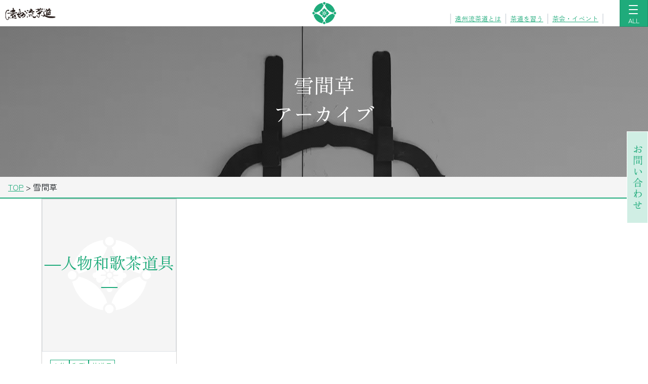

--- FILE ---
content_type: text/html; charset=UTF-8
request_url: https://www.enshuryu.com/tag/%E9%9B%AA%E9%96%93%E8%8D%89/
body_size: 10708
content:
<!DOCTYPE html>
<html lang="ja" class="no-js no-svg">

<head>
	<meta charset="UTF-8">
	<meta name="viewport" content="width=device-width, initial-scale=1.0">
	
	


	<title>雪間草 &#8211; 遠州流茶道</title>
<meta name='robots' content='max-image-preview:large' />
  <link rel="preconnect" href="https://fonts.googleapis.com">
  <link rel="preconnect" href="https://fonts.gstatic.com" crossorigin>
  <!-- 例：Zen 2種を1本にまとめる。余計なウェイトは削る。 -->
  <link rel="preload" as="style"
    href="https://fonts.googleapis.com/css2?family=Zen+Kaku+Gothic+New:wght@400;500&display=swap&family=Zen+Old+Mincho:wght@400;700&display=swap"
    onload="this.onload=null;this.rel='stylesheet'">
  <noscript>
    <link rel="stylesheet" href="https://fonts.googleapis.com/css2?family=Zen+Kaku+Gothic+New:wght@400;500&display=swap&family=Zen+Old+Mincho:wght@400;700&display=swap">
  </noscript>
  <link rel='dns-prefetch' href='//cdn.jsdelivr.net' />
<link rel="alternate" type="application/rss+xml" title="遠州流茶道 &raquo; フィード" href="https://www.enshuryu.com/feed/" />
<link rel="alternate" type="application/rss+xml" title="遠州流茶道 &raquo; コメントフィード" href="https://www.enshuryu.com/comments/feed/" />
<link rel="alternate" type="application/rss+xml" title="遠州流茶道 &raquo; 雪間草 タグのフィード" href="https://www.enshuryu.com/tag/%e9%9b%aa%e9%96%93%e8%8d%89/feed/" />

<!-- SEO meta (theme) -->
<meta name="description" content="綺麗さびの世界">
<meta property="og:site_name" content="遠州流茶道">
<meta property="og:type" content="website">
<meta property="og:title" content="雪間草 &#8211; 遠州流茶道">
<meta property="og:description" content="綺麗さびの世界">
<meta property="og:url" content="https://www.enshuryu.com/tag/%E9%9B%AA%E9%96%93%E8%8D%89/">
<meta property="og:image" content="https://www.enshuryu.com/wp-content/themes/enshuryu/img/og-default.jpg">
<meta name="twitter:card" content="summary_large_image">
<meta name="twitter:title" content="雪間草 &#8211; 遠州流茶道">
<meta name="twitter:description" content="綺麗さびの世界">
<meta name="twitter:image" content="https://www.enshuryu.com/wp-content/themes/enshuryu/img/og-default.jpg">
<!-- /SEO meta (theme) -->

<style id='wp-img-auto-sizes-contain-inline-css' type='text/css'>
img:is([sizes=auto i],[sizes^="auto," i]){contain-intrinsic-size:3000px 1500px}
/*# sourceURL=wp-img-auto-sizes-contain-inline-css */
</style>
<style id='classic-theme-styles-inline-css' type='text/css'>
/*! This file is auto-generated */
.wp-block-button__link{color:#fff;background-color:#32373c;border-radius:9999px;box-shadow:none;text-decoration:none;padding:calc(.667em + 2px) calc(1.333em + 2px);font-size:1.125em}.wp-block-file__button{background:#32373c;color:#fff;text-decoration:none}
/*# sourceURL=/wp-includes/css/classic-themes.min.css */
</style>
<link rel="preload" href="https://www.enshuryu.com/wp-content/themes/enshuryu/style.css?ver=1.0.0" as="style" onload="this.onload=null;this.rel='stylesheet'">
<noscript><link rel="stylesheet" href="https://www.enshuryu.com/wp-content/themes/enshuryu/style.css?ver=1.0.0"></noscript>
<link rel='stylesheet' id='bootstrap-css-css' href='https://www.enshuryu.com/wp-content/themes/enshuryu/css/bootstrap.css?ver=5.3.0' type='text/css' media='all' />
<link rel="preload" href="https://www.enshuryu.com/wp-content/plugins/cf7-conditional-fields/style.css?ver=2.6.7" as="style" onload="this.onload=null;this.rel='stylesheet'">
<noscript><link rel="stylesheet" href="https://www.enshuryu.com/wp-content/plugins/cf7-conditional-fields/style.css?ver=2.6.7"></noscript>
<link rel="https://api.w.org/" href="https://www.enshuryu.com/wp-json/" /><link rel="alternate" title="JSON" type="application/json" href="https://www.enshuryu.com/wp-json/wp/v2/tags/178" /><meta name="generator" content="performance-lab 4.0.0; plugins: webp-uploads">
<meta name="generator" content="webp-uploads 2.6.0">
<link rel="alternate" type="application/rss+xml" title="遠州流茶道 RSS" href="https://www.enshuryu.com/feed/" />
<link rel="alternate" type="application/rss+xml" title="遠州流茶道 NEWS RSS" href="https://www.enshuryu.com/feed/news/" />
<script type="application/ld+json">{"@context":"https://schema.org","@graph":[{"@type":"Organization","@id":"https://www.enshuryu.com/#org","name":"遠州茶道宗家","url":"https://www.enshuryu.com/","logo":"https://www.enshuryu.com/wp-content/themes/enshuryu/img/logo.png","telephone":"+81-3-3260-3551","address":{"@type":"PostalAddress","postalCode":"162-0827","addressRegion":"東京都","addressLocality":"新宿区","streetAddress":"若宮町26-22","addressCountry":"JP"}},{"@type":"WebSite","@id":"https://www.enshuryu.com/#website","url":"https://www.enshuryu.com/","name":"遠州流茶道","publisher":{"@id":"https://www.enshuryu.com/#org"},"inLanguage":"ja"},{"@type":"WebPage","@id":"https://www.enshuryu.com/tag/%E9%9B%AA%E9%96%93%E8%8D%89/#webpage","url":"https://www.enshuryu.com/%e4%ba%ba%e7%89%a9/%e9%9b%aa%e9%96%93%e8%8d%89/","name":"雪間草 &#8211; 遠州流茶道","isPartOf":{"@id":"https://www.enshuryu.com/#website"},"inLanguage":"ja"}]}</script>
<link rel="icon" href="https://www.enshuryu.com/wp-content/uploads/2020/05/h1.png" sizes="32x32" />
<link rel="icon" href="https://www.enshuryu.com/wp-content/uploads/2020/05/h1.png" sizes="192x192" />
<link rel="apple-touch-icon" href="https://www.enshuryu.com/wp-content/uploads/2020/05/h1.png" />
<meta name="msapplication-TileImage" content="https://www.enshuryu.com/wp-content/uploads/2020/05/h1.png" />
	<style>
		/* ===== PC: 左向きフライアウト ===== */
		.desktop-nav-wrap {
			position: relative;
		}

		/* 第1階層: ボタン直下に出るルート */
		.desktop-root {
			position: absolute;
			top: 100%;
			/* ボタン直下 */
			right: 0;
			/* ボタン右端基準（leftにしたい場合は切替） */
			left: auto;
			z-index: 1050;
			min-width: 280px;
			background: #fff;
			/* border: 1px solid rgba(0, 0, 0, .12); */

			box-shadow: 0 .5rem 1rem rgba(0, 0, 0, .15);
			display: none;
		}

		.desktop-root.show {
			display: block;
		}

		/* リスト基本 */
		.desktop-menu,
		.desktop-submenu {
			list-style: none;
			margin: 0;
			padding: 0;

			overflow: visible !important;
			max-height: none !important;
		}

		.desktop-menu>li,
		.desktop-submenu>li {
			position: relative;

		}

		.desktop-menu a {
			display: block;
			padding: .8rem 1rem;
			color: #212529;
			text-decoration: none;
			white-space: nowrap;
		}

		.desktop-menu a:hover,
		.desktop-menu a:focus {
			background: #f8f9fa;
		}

		/* サブメニュー（基本は“左”に出す） */
		.desktop-submenu {
			position: absolute;
			top: 0;
			right: 100%;
			/* ← 左に出すキモ */
			left: auto;
			min-width: 260px;
			background: #fff;
			border: 1px solid rgba(0, 0, 0, .12);

			box-shadow: 0 .5rem 1rem rgba(0, 0, 0, .15);
			display: none;
			z-index: 1060;
			margin: 0;
		}

		/* hover/focusで開く（PC限定のメディアクエリは付けず、キーボード操作にも対応） */
		.has-sub:hover>.desktop-submenu,
		.has-sub:focus-within>.desktop-submenu {
			display: block;
		}

		/* “橋”でホバー切断を防ぐ（親子の隙間に不可視エリア） */
		.desktop-submenu::before {
			content: "";
			position: absolute;
			top: 0;
			right: -12px;
			/* 親と子の間に12pxの橋 */
			width: 12px;
			height: 100%;
		}

		/* 矢印（左フライアウトの示唆） */
		.has-sub>a::before {
			/* content: "◀";
			font-size: .8rem;
			opacity: .6;
			margin-left: .75rem;
			float: left; */
			content: "";
			background: url(https://www.enshuryu.com/wp-content/themes/enshuryu/img/arrow.svg) no-repeat;
			display: block;
			vertical-align: middle;
			width: 6px;
			height: 10px;
			margin-right: 14px;
			position: absolute;
			top: 41%;
			left: 20px;


		}

		/*メインメニューお問合せ*/
		.desktop-menu .otoiawase_a {
			background-color: #1fab7b;
			color: #ffffff;
		}

		.desktop-menu .otoiawase_a:hover {
			background-color: rgb(208 238 228);
			color: #1fab7b;
		}

		/* ===== Mobile/Tablet: アコーディオンの + / − アイコン ===== */

		/*メインメニューお問合せ*/

		#mobileNav .otoiawase_a {
			background-color: rgb(208 238 228);

		}

		#mobileNav .otoiawase_a a {

			color: #1fab7b;
		}


		#mobileNav .accordion_unit .otoiawase_a:hover {
			background-color: #ffffff;
			color: #1fab7b;
		}

		.layer_0 {
			background-color: #ffffffff;
		}

		.layer_1 {
			background-color: #eaeaeaff;
		}

		.layer_2 {
			background-color: #cbcbcbff;
		}

		#mobileNav .accordion-button::after {
			/* content: "+"; */
			background: url(https://www.enshuryu.com/wp-content/themes/enshuryu/img/plus.svg) !important;
			/* 既定アイコンを無効化 */

			transform: none !important;
			position: absolute;
			top: 21px;
			left: 11px;
			width: 20px;
			height: 20px;
		}

		#mobileNav .accordion-button:not(.collapsed)::after {
			/* content: "−"; */
			background: url(https://www.enshuryu.com/wp-content/themes/enshuryu/img/minus.svg) !important;
			position: absolute;
			top: 30px;
			left: 11px;
			width: 20px;
			height: 2px;

		}





		/* 任意：パネル内だけスクロールさせたい場合 */
		.mobile-nav-panel {
			max-height: calc(100vh - 64px);
			/* 64pxはヘッダー高さの目安。適宜調整 */
			overflow: auto;
		}

		.accordion_unit a {

			/* background-color: #ffffffff; */
			color: #000000;
		}

		.accordion_unit:hover {
			background-color: #1fab7b;
		}

		.accordion_unit:hover a {
			color: #fff;
		}

		.accordion_child {

			background-color: #f5f5f5;
			color: #1fab7b;
		}

		.accordion_child:hover {
			background-color: #1fab7b;
			color: #ffffff;
		}

		.accordion_child:hover a {
			color: #ffffff;
		}

		/* ==========
   1) フォールバック用の仮フォント
   ブラウザはまずこっちを表示する。
   size-adjust 等で本番フォントと字幅や行間を近づけることで
   後からZenフォントに差し替わるときのズレ(CLS)を小さくする。
   ========== */

		/* ゴシック系 (Zen Kaku Gothic New 相当) */
		@font-face {
			font-family: "ZenKakuFallback";
			src: local("Yu Gothic Medium"), local("YuGothic-Medium"),
				local("Hiragino Sans"), local("Hiragino Kaku Gothic ProN"),
				local("Meiryo");
			font-weight: 400;
			font-style: normal;
			/* フォールバックを少し拡大/収縮してZen Kakuに近づける */
			size-adjust: 102%;
			ascent-override: 88%;
			descent-override: 12%;
			line-gap-override: 0%;
		}

		/* ゴシック(中太・500) */
		@font-face {
			font-family: "ZenKakuFallback";
			src: local("Yu Gothic Bold"), local("YuGothic-Bold"),
				local("Hiragino Sans W6"), local("Meiryo");
			font-weight: 500;
			font-style: normal;
			size-adjust: 102%;
			ascent-override: 88%;
			descent-override: 12%;
			line-gap-override: 0%;
		}

		/* 明朝系 (Zen Old Mincho 相当) */
		@font-face {
			font-family: "ZenOldMinchoFallback";
			src: local("Hiragino Mincho ProN W3"), local("Hiragino Mincho ProN"),
				local("Yu Mincho"), local("YuMincho"),
				local("MS PMincho"), local("MS Mincho");
			font-weight: 400;
			font-style: normal;
			size-adjust: 104%;
			ascent-override: 87%;
			descent-override: 13%;
			line-gap-override: 0%;
		}

		@font-face {
			font-family: "ZenOldMinchoFallback";
			src: local("Hiragino Mincho ProN W6"), local("Yu Mincho Demibold"),
				local("YuMincho Demibold"), local("MS PMincho"), local("MS Mincho");
			font-weight: 700;
			font-style: normal;
			size-adjust: 104%;
			ascent-override: 87%;
			descent-override: 13%;
			line-gap-override: 0%;
		}



		/* ==========
   3) サイト全体で使うスタックを定義
   - まず本命のWebフォント (Zen ...)
   - 次にさっき定義した調整済みフォールバック
   - 最後に汎用ファミリー
   これで初期描画と差し替え後のズレが小さくなる
   ========== */

		body {
			font-family:
				"Zen Kaku Gothic New",
				"ZenKakuFallback",
				-apple-system,
				BlinkMacSystemFont,
				"Segoe UI",
				"Hiragino Sans",
				"Hiragino Kaku Gothic ProN",
				"Yu Gothic Medium",
				"Meiryo",
				sans-serif;
			/* line-heightは明示しておくと安定する */
			line-height: 1.6;
			text-rendering: optimizeLegibility;
		}

		/* 見出し（例：h1〜h2など）は明朝にしたい場合 */
		h1,
		h2,
		.h1,
		.h2,
		.page-title {
			font-family:
				"Zen Old Mincho",
				"ZenOldMinchoFallback",
				"Hiragino Mincho ProN",
				"Yu Mincho",
				serif;
			line-height: 1.4;
		}
	</style>


	

<style id='global-styles-inline-css' type='text/css'>
:root{--wp--preset--aspect-ratio--square: 1;--wp--preset--aspect-ratio--4-3: 4/3;--wp--preset--aspect-ratio--3-4: 3/4;--wp--preset--aspect-ratio--3-2: 3/2;--wp--preset--aspect-ratio--2-3: 2/3;--wp--preset--aspect-ratio--16-9: 16/9;--wp--preset--aspect-ratio--9-16: 9/16;--wp--preset--color--black: #000000;--wp--preset--color--cyan-bluish-gray: #abb8c3;--wp--preset--color--white: #ffffff;--wp--preset--color--pale-pink: #f78da7;--wp--preset--color--vivid-red: #cf2e2e;--wp--preset--color--luminous-vivid-orange: #ff6900;--wp--preset--color--luminous-vivid-amber: #fcb900;--wp--preset--color--light-green-cyan: #7bdcb5;--wp--preset--color--vivid-green-cyan: #00d084;--wp--preset--color--pale-cyan-blue: #8ed1fc;--wp--preset--color--vivid-cyan-blue: #0693e3;--wp--preset--color--vivid-purple: #9b51e0;--wp--preset--gradient--vivid-cyan-blue-to-vivid-purple: linear-gradient(135deg,rgb(6,147,227) 0%,rgb(155,81,224) 100%);--wp--preset--gradient--light-green-cyan-to-vivid-green-cyan: linear-gradient(135deg,rgb(122,220,180) 0%,rgb(0,208,130) 100%);--wp--preset--gradient--luminous-vivid-amber-to-luminous-vivid-orange: linear-gradient(135deg,rgb(252,185,0) 0%,rgb(255,105,0) 100%);--wp--preset--gradient--luminous-vivid-orange-to-vivid-red: linear-gradient(135deg,rgb(255,105,0) 0%,rgb(207,46,46) 100%);--wp--preset--gradient--very-light-gray-to-cyan-bluish-gray: linear-gradient(135deg,rgb(238,238,238) 0%,rgb(169,184,195) 100%);--wp--preset--gradient--cool-to-warm-spectrum: linear-gradient(135deg,rgb(74,234,220) 0%,rgb(151,120,209) 20%,rgb(207,42,186) 40%,rgb(238,44,130) 60%,rgb(251,105,98) 80%,rgb(254,248,76) 100%);--wp--preset--gradient--blush-light-purple: linear-gradient(135deg,rgb(255,206,236) 0%,rgb(152,150,240) 100%);--wp--preset--gradient--blush-bordeaux: linear-gradient(135deg,rgb(254,205,165) 0%,rgb(254,45,45) 50%,rgb(107,0,62) 100%);--wp--preset--gradient--luminous-dusk: linear-gradient(135deg,rgb(255,203,112) 0%,rgb(199,81,192) 50%,rgb(65,88,208) 100%);--wp--preset--gradient--pale-ocean: linear-gradient(135deg,rgb(255,245,203) 0%,rgb(182,227,212) 50%,rgb(51,167,181) 100%);--wp--preset--gradient--electric-grass: linear-gradient(135deg,rgb(202,248,128) 0%,rgb(113,206,126) 100%);--wp--preset--gradient--midnight: linear-gradient(135deg,rgb(2,3,129) 0%,rgb(40,116,252) 100%);--wp--preset--font-size--small: 13px;--wp--preset--font-size--medium: 20px;--wp--preset--font-size--large: 36px;--wp--preset--font-size--x-large: 42px;--wp--preset--spacing--20: 0.44rem;--wp--preset--spacing--30: 0.67rem;--wp--preset--spacing--40: 1rem;--wp--preset--spacing--50: 1.5rem;--wp--preset--spacing--60: 2.25rem;--wp--preset--spacing--70: 3.38rem;--wp--preset--spacing--80: 5.06rem;--wp--preset--shadow--natural: 6px 6px 9px rgba(0, 0, 0, 0.2);--wp--preset--shadow--deep: 12px 12px 50px rgba(0, 0, 0, 0.4);--wp--preset--shadow--sharp: 6px 6px 0px rgba(0, 0, 0, 0.2);--wp--preset--shadow--outlined: 6px 6px 0px -3px rgb(255, 255, 255), 6px 6px rgb(0, 0, 0);--wp--preset--shadow--crisp: 6px 6px 0px rgb(0, 0, 0);}:where(.is-layout-flex){gap: 0.5em;}:where(.is-layout-grid){gap: 0.5em;}body .is-layout-flex{display: flex;}.is-layout-flex{flex-wrap: wrap;align-items: center;}.is-layout-flex > :is(*, div){margin: 0;}body .is-layout-grid{display: grid;}.is-layout-grid > :is(*, div){margin: 0;}:where(.wp-block-columns.is-layout-flex){gap: 2em;}:where(.wp-block-columns.is-layout-grid){gap: 2em;}:where(.wp-block-post-template.is-layout-flex){gap: 1.25em;}:where(.wp-block-post-template.is-layout-grid){gap: 1.25em;}.has-black-color{color: var(--wp--preset--color--black) !important;}.has-cyan-bluish-gray-color{color: var(--wp--preset--color--cyan-bluish-gray) !important;}.has-white-color{color: var(--wp--preset--color--white) !important;}.has-pale-pink-color{color: var(--wp--preset--color--pale-pink) !important;}.has-vivid-red-color{color: var(--wp--preset--color--vivid-red) !important;}.has-luminous-vivid-orange-color{color: var(--wp--preset--color--luminous-vivid-orange) !important;}.has-luminous-vivid-amber-color{color: var(--wp--preset--color--luminous-vivid-amber) !important;}.has-light-green-cyan-color{color: var(--wp--preset--color--light-green-cyan) !important;}.has-vivid-green-cyan-color{color: var(--wp--preset--color--vivid-green-cyan) !important;}.has-pale-cyan-blue-color{color: var(--wp--preset--color--pale-cyan-blue) !important;}.has-vivid-cyan-blue-color{color: var(--wp--preset--color--vivid-cyan-blue) !important;}.has-vivid-purple-color{color: var(--wp--preset--color--vivid-purple) !important;}.has-black-background-color{background-color: var(--wp--preset--color--black) !important;}.has-cyan-bluish-gray-background-color{background-color: var(--wp--preset--color--cyan-bluish-gray) !important;}.has-white-background-color{background-color: var(--wp--preset--color--white) !important;}.has-pale-pink-background-color{background-color: var(--wp--preset--color--pale-pink) !important;}.has-vivid-red-background-color{background-color: var(--wp--preset--color--vivid-red) !important;}.has-luminous-vivid-orange-background-color{background-color: var(--wp--preset--color--luminous-vivid-orange) !important;}.has-luminous-vivid-amber-background-color{background-color: var(--wp--preset--color--luminous-vivid-amber) !important;}.has-light-green-cyan-background-color{background-color: var(--wp--preset--color--light-green-cyan) !important;}.has-vivid-green-cyan-background-color{background-color: var(--wp--preset--color--vivid-green-cyan) !important;}.has-pale-cyan-blue-background-color{background-color: var(--wp--preset--color--pale-cyan-blue) !important;}.has-vivid-cyan-blue-background-color{background-color: var(--wp--preset--color--vivid-cyan-blue) !important;}.has-vivid-purple-background-color{background-color: var(--wp--preset--color--vivid-purple) !important;}.has-black-border-color{border-color: var(--wp--preset--color--black) !important;}.has-cyan-bluish-gray-border-color{border-color: var(--wp--preset--color--cyan-bluish-gray) !important;}.has-white-border-color{border-color: var(--wp--preset--color--white) !important;}.has-pale-pink-border-color{border-color: var(--wp--preset--color--pale-pink) !important;}.has-vivid-red-border-color{border-color: var(--wp--preset--color--vivid-red) !important;}.has-luminous-vivid-orange-border-color{border-color: var(--wp--preset--color--luminous-vivid-orange) !important;}.has-luminous-vivid-amber-border-color{border-color: var(--wp--preset--color--luminous-vivid-amber) !important;}.has-light-green-cyan-border-color{border-color: var(--wp--preset--color--light-green-cyan) !important;}.has-vivid-green-cyan-border-color{border-color: var(--wp--preset--color--vivid-green-cyan) !important;}.has-pale-cyan-blue-border-color{border-color: var(--wp--preset--color--pale-cyan-blue) !important;}.has-vivid-cyan-blue-border-color{border-color: var(--wp--preset--color--vivid-cyan-blue) !important;}.has-vivid-purple-border-color{border-color: var(--wp--preset--color--vivid-purple) !important;}.has-vivid-cyan-blue-to-vivid-purple-gradient-background{background: var(--wp--preset--gradient--vivid-cyan-blue-to-vivid-purple) !important;}.has-light-green-cyan-to-vivid-green-cyan-gradient-background{background: var(--wp--preset--gradient--light-green-cyan-to-vivid-green-cyan) !important;}.has-luminous-vivid-amber-to-luminous-vivid-orange-gradient-background{background: var(--wp--preset--gradient--luminous-vivid-amber-to-luminous-vivid-orange) !important;}.has-luminous-vivid-orange-to-vivid-red-gradient-background{background: var(--wp--preset--gradient--luminous-vivid-orange-to-vivid-red) !important;}.has-very-light-gray-to-cyan-bluish-gray-gradient-background{background: var(--wp--preset--gradient--very-light-gray-to-cyan-bluish-gray) !important;}.has-cool-to-warm-spectrum-gradient-background{background: var(--wp--preset--gradient--cool-to-warm-spectrum) !important;}.has-blush-light-purple-gradient-background{background: var(--wp--preset--gradient--blush-light-purple) !important;}.has-blush-bordeaux-gradient-background{background: var(--wp--preset--gradient--blush-bordeaux) !important;}.has-luminous-dusk-gradient-background{background: var(--wp--preset--gradient--luminous-dusk) !important;}.has-pale-ocean-gradient-background{background: var(--wp--preset--gradient--pale-ocean) !important;}.has-electric-grass-gradient-background{background: var(--wp--preset--gradient--electric-grass) !important;}.has-midnight-gradient-background{background: var(--wp--preset--gradient--midnight) !important;}.has-small-font-size{font-size: var(--wp--preset--font-size--small) !important;}.has-medium-font-size{font-size: var(--wp--preset--font-size--medium) !important;}.has-large-font-size{font-size: var(--wp--preset--font-size--large) !important;}.has-x-large-font-size{font-size: var(--wp--preset--font-size--x-large) !important;}
/*# sourceURL=global-styles-inline-css */
</style>
</head>
<!-- Google tag (gtag.js) -->
<script async src="https://www.googletagmanager.com/gtag/js?id=G-TFFVXQZ07D"></script>
<script>
	window.dataLayer = window.dataLayer || [];

	function gtag() {
		dataLayer.push(arguments);
	}
	gtag('js', new Date());

	gtag('config', 'G-TFFVXQZ07D');
</script>

<body>
	<!-- ===== ヘッダー ===== -->
	<nav class="fixed-top navbar bg-white px-0 py-0 d-flex justify-content-center">
		<a class="d-block d-sm-block position-absolute" href="https://www.enshuryu.com" style="left:10px;">
			<img src="https://www.enshuryu.com/wp-content/themes/enshuryu/img/enshuryu.svg" alt="遠州流" width="100px">

			
		</a>
		<a class=" navbar-brand me-0" href="https://www.enshuryu.com"><img class="d-block" style="" src="https://www.enshuryu.com/wp-content/themes/enshuryu/img/logo.png" alt="遠州茶道宗家 公式ロゴ" width="47" height="auto">
		</a>

		<UL class="list-unstyled d-none d-lg-flex  border-2 border-start  mx-2 my-0 position-absolute" style="bottom:5px;right:80px;font-size:0.8rem;">
			<LI class="border-2 border-end px-2"><a href="https://www.enshuryu.com/enshuryu/">遠州流茶道とは</a></LI>
			<LI class="border-2 border-end px-2"><a href="https://www.enshuryu.com/learning/">茶道を習う</a></LI>
			<LI class="border-2 border-end px-2"><a href="https://www.enshuryu.com/newscategory/イベント/">茶会・イベント</a></LI>
		</UL>

		<!-- PC: トグル + ボタン直下の第1階層 -->
		<div class="desktop-nav-wrap d-none d-lg-block position-absolute" style="right:0px;">
			<button id="desktopMenuBtn" class="navbar-toggler btn text-white bg-primary shadow-none" type="button" style="height:54px;"
				aria-expanded="false" aria-controls="desktopRootMenu" aria-haspopup="true" aria-label="メニューを開く">
				<span class="navbar-toggler-icon">
					<span></span>
					<span></span>
					<span></span>


				</span>
				<div class="text-white" style="font-size:0.8rem;font-family: Zen Kaku Gothic New, serif;">
					ALL
				</div>
			</button>

			<div id="desktopRootMenu" class="desktop-root" aria-labelledby="desktopMenuBtn">
				<ul class="desktop-menu"><li class=" "><a class="" style="padding-left: 40px;" href="https://www.enshuryu.com/enshuryu/" class="position-relative border border-light">遠州流茶道について</a></li><li class="has-sub "><a class="" style="padding-left: 40px;" href="https://www.enshuryu.com/enshuryu/enshu/" class="position-relative  border border-light"><ruby>小堀<rt>こぼり</rt>遠州<rt>えんしゅう</rt></ruby></a><ul class="desktop-submenu"><li class=" "><a class="" style="padding-left: 40px;" href="https://www.enshuryu.com/enshuryu/enshu/shogai/" class="position-relative border border-light">生涯</a></li><li class=" "><a class="" style="padding-left: 40px;" href="https://www.enshuryu.com/enshuryu/enshu/konomi/" class="position-relative border border-light">遠州好み</a></li><li class=" "><a class="" style="padding-left: 40px;" href="https://www.enshuryu.com/enshuryu/enshu/kenchiku/" class="position-relative border border-light">建築・作庭</a></li><li class=" "><a class="" style="padding-left: 40px;" href="https://www.enshuryu.com/enshuryu/enshu/shoga/" class="position-relative border border-light">書画・和歌</a></li><li class=" "><a class="" style="padding-left: 40px;" href="https://www.enshuryu.com/enshuryu/enshu/kokusai/" class="position-relative border border-light">国際性</a></li><li class=" "><a class="" style="padding-left: 40px;" href="https://www.enshuryu.com/enshuryu/enshu/hatsumei/" class="position-relative border border-light">発明・革新</a></li><li class=" "><a class="" style="padding-left: 40px;" href="https://www.enshuryu.com/enshuryu/enshu/chakun/" class="position-relative border border-light"><ruby>茶訓<rt>ちゃくん</rt></ruby></a></li></ul></li><li class="has-sub "><a class="" style="padding-left: 40px;" href="https://www.enshuryu.com/enshuryu/soke/" class="position-relative  border border-light">遠州茶道宗家</a><ul class="desktop-submenu"><li class="has-sub "><a class="" style="padding-left: 40px;" href="https://www.enshuryu.com/enshuryu/soke/sojitsu/" class="position-relative border border-light">家元紹介</a><ul class="desktop-submenu"><li class=" "><a class="" style="padding-left: 40px;" href="https://www.enshuryu.com/diary/%e7%a7%8b%e3%81%ae%e5%9c%92%e9%81%8a%e4%bc%9a-2/" class="position-relative border border-light">茶の湯日記</a></li><li class=" "><a class="" style="padding-left: 40px;" href="https://www.enshuryu.com/chabana/" class="position-relative border border-light">茶の湯の花</a></li></ul></li><li class=" "><a class="" style="padding-left: 40px;" href="https://www.enshuryu.com/enshuryu/soke/activity/" class="position-relative border border-light"><ruby>宗家<rt>そうけ</rt></ruby>の活動</a></li><li class=" "><a class="" style="padding-left: 40px;" href="https://www.enshuryu.com/enshuryu/soke/rekishi/" class="position-relative border border-light">遠州茶道宗家の歴史</a></li><li class=" "><a class="" style="padding-left: 40px;" href="https://www.enshuryu.com/enshuryu/soke/soui/" class="position-relative border border-light">小堀<ruby>宗以<rt>そうい</rt></ruby></a></li><li class=" "><a class="" style="padding-left: 40px;" href="https://www.enshuryu.com/enshuryu/soke/sosho/" class="position-relative border border-light">小堀<ruby>宗翔<rt>そうしょう</rt></ruby></a></li></ul></li><li class=" "><a class="" style="padding-left: 40px;" href="https://www.enshuryu.com/learning/" class="position-relative border border-light">茶道を習う</a></li><li class=" "><a class="" style="padding-left: 40px;" href="https://www.enshuryu.com/news/" class="position-relative border border-light">宗家からのお知らせ</a></li><li class=" "><a class="" style="padding-left: 40px;" href="https://enshuryu-honbu.com/category/keikoba/" class="position-relative border border-light">稽古場案内</a></li><li class=" "><a class="" style="padding-left: 40px;" href="https://www.enshuryu.com/enshuryu/soke/access/" class="position-relative border border-light">交通アクセス</a></li><li class=" otoiawase_li "><a class="otoiawase_a " style="padding-left: 40px;" href="https://www.enshuryu.com/all-contact/" class="position-relative border border-light">お問合せ</a></li><li class=" "><a class="" style="padding-left: 40px;" href="https://www.enshuryu.com/reserve/" class="position-relative border border-light">宗家稽古予約 <span class="badge rounded-pill text-white text-bg-primary">会員用</span></a></li></ul>			</div>
		</div>

		<!-- タブレット用アコーディオンメニューボタン -->
		<button class="navbar-toggler btn  text-white bg-primary d-lg-none shadow-none position-absolute" data-bs-toggle="collapse" data-bs-target="#mobileNav" style="height:100%;right:0px;"
			aria-controls="mobileNav" aria-expanded="false" aria-label="メニューを開く">
			<span class="navbar-toggler-icon">
				<span></span>
				<span></span>
				<span></span>


			</span>
			<div class="text-white" style="font-size:0.8rem;">
				ALL
			</div>
		</button>



	</nav>


	<!-- ===== モバイル/タブレット用モーダル ===== -->
	<div id="mobileNav" class="fixed-top collapse d-lg-none border-top">
		<div class="p-0 mobile-nav-panel">
			<div class="accordion p-0 fixed-top" id="menuAcc" style="top:52px;height: 90%; /* 高さを画面いっぱいに設定 */
  overflow-y: scroll;">
				<!--<ul class="my-0 bg-white d-flex list-unstyled justify-content-around">
					<li>茶道を習う</li>
					<li>茶会・イベント</li>
					<li>遠州流茶道とは</li>
				</ul>-->
				<div class="accordion" id="acc_1"><div class="accordion_unit py-3 px-2 border-bottom  position-relative layer_0 ">
                <a class="text-decoration-none  stretched-link" href="https://www.enshuryu.com/enshuryu/">遠州流茶道について</a></div><div class="accordion-item"><div class="d-flex">

                    <div class="w-100 px-2 py-3 accordion_unit  position-relative layer_0">
                        <a class="stretched-link text-decoration-none" href="https://www.enshuryu.com/enshuryu/enshu/"><ruby>小堀<rt>こぼり</rt>遠州<rt>えんしゅう</rt></ruby></a>
                    </div>

                    <button type="button" style="width:43px;" class="border-0 flex-shrink-1 accordion-button collapsed h_1_95" data-bs-toggle="collapse" data-bs-target="#c_1_95" aria-expanded="false" aria-controls="c_1_95"></button>

                </div><div id="c_1_95" class="accordion-collapse collapse mx-0" data-bs-parent="#acc_1" aria-labelledby="h_1_95">
                <div class="accordion-body p-0"><div class="accordion" id="acc_2"><div class="accordion_unit  py-3 px-3 border-bottom  position-relative layer_1 ">
                <a class="text-decoration-none stretched-link" href="https://www.enshuryu.com/enshuryu/enshu/shogai/">生涯</a></div><div class="accordion_unit  py-3 px-3 border-bottom  position-relative layer_1 ">
                <a class="text-decoration-none stretched-link" href="https://www.enshuryu.com/enshuryu/enshu/konomi/">遠州好み</a></div><div class="accordion_unit  py-3 px-3 border-bottom  position-relative layer_1 ">
                <a class="text-decoration-none stretched-link" href="https://www.enshuryu.com/enshuryu/enshu/kenchiku/">建築・作庭</a></div><div class="accordion_unit  py-3 px-3 border-bottom  position-relative layer_1 ">
                <a class="text-decoration-none stretched-link" href="https://www.enshuryu.com/enshuryu/enshu/shoga/">書画・和歌</a></div><div class="accordion_unit  py-3 px-3 border-bottom  position-relative layer_1 ">
                <a class="text-decoration-none stretched-link" href="https://www.enshuryu.com/enshuryu/enshu/kokusai/">国際性</a></div><div class="accordion_unit  py-3 px-3 border-bottom  position-relative layer_1 ">
                <a class="text-decoration-none stretched-link" href="https://www.enshuryu.com/enshuryu/enshu/hatsumei/">発明・革新</a></div><div class="accordion_unit  py-3 px-3 border-bottom  position-relative layer_1 ">
                <a class="text-decoration-none stretched-link" href="https://www.enshuryu.com/enshuryu/enshu/chakun/"><ruby>茶訓<rt>ちゃくん</rt></ruby></a></div></div></div></div></div><div class="accordion-item"><div class="d-flex">

                    <div class="w-100 px-2 py-3 accordion_unit  position-relative layer_0">
                        <a class="stretched-link text-decoration-none" href="https://www.enshuryu.com/enshuryu/soke/">遠州茶道宗家</a>
                    </div>

                    <button type="button" style="width:43px;" class="border-0 flex-shrink-1 accordion-button collapsed h_2_5037" data-bs-toggle="collapse" data-bs-target="#c_2_5037" aria-expanded="false" aria-controls="c_2_5037"></button>

                </div><div id="c_2_5037" class="accordion-collapse collapse mx-0" data-bs-parent="#acc_1" aria-labelledby="h_2_5037">
                <div class="accordion-body p-0"><div class="accordion" id="acc_3"><div class="accordion-item"><div class="d-flex">

                    <div class="w-100 px-3 py-3 accordion_unit  position-relative layer_1">
                        <a class="stretched-link text-decoration-none" href="https://www.enshuryu.com/enshuryu/soke/sojitsu/">家元紹介</a>
                    </div>

                    <button type="button" style="width:43px;" class="border-0 flex-shrink-1 accordion-button collapsed h_3_150" data-bs-toggle="collapse" data-bs-target="#c_3_150" aria-expanded="false" aria-controls="c_3_150"></button>

                </div><div id="c_3_150" class="accordion-collapse collapse mx-0" data-bs-parent="#acc_3" aria-labelledby="h_3_150">
                <div class="accordion-body p-0"><div class="accordion" id="acc_4"><div class="accordion_unit  py-3 px-4 border-bottom  position-relative layer_2 ">
                <a class="text-decoration-none stretched-link" href="https://www.enshuryu.com/diary/%e7%a7%8b%e3%81%ae%e5%9c%92%e9%81%8a%e4%bc%9a-2/">茶の湯日記</a></div><div class="accordion_unit  py-3 px-4 border-bottom  position-relative layer_2 ">
                <a class="text-decoration-none stretched-link" href="https://www.enshuryu.com/chabana/">茶の湯の花</a></div></div></div></div></div><div class="accordion_unit  py-3 px-3 border-bottom  position-relative layer_1 ">
                <a class="text-decoration-none stretched-link" href="https://www.enshuryu.com/enshuryu/soke/activity/"><ruby>宗家<rt>そうけ</rt></ruby>の活動</a></div><div class="accordion_unit  py-3 px-3 border-bottom  position-relative layer_1 ">
                <a class="text-decoration-none stretched-link" href="https://www.enshuryu.com/enshuryu/soke/rekishi/">遠州茶道宗家の歴史</a></div><div class="accordion_unit  py-3 px-3 border-bottom  position-relative layer_1 ">
                <a class="text-decoration-none stretched-link" href="https://www.enshuryu.com/enshuryu/soke/soui/">小堀<ruby>宗以<rt>そうい</rt></ruby></a></div><div class="accordion_unit  py-3 px-3 border-bottom  position-relative layer_1 ">
                <a class="text-decoration-none stretched-link" href="https://www.enshuryu.com/enshuryu/soke/sosho/">小堀<ruby>宗翔<rt>そうしょう</rt></ruby></a></div></div></div></div></div><div class="accordion_unit py-3 px-2 border-bottom  position-relative layer_0 ">
                <a class="text-decoration-none  stretched-link" href="https://www.enshuryu.com/learning/">茶道を習う</a></div><div class="accordion_unit py-3 px-2 border-bottom  position-relative layer_0 ">
                <a class="text-decoration-none  stretched-link" href="https://www.enshuryu.com/news/">宗家からのお知らせ</a></div><div class="accordion_unit py-3 px-2 border-bottom  position-relative layer_0 ">
                <a class="text-decoration-none  stretched-link" href="https://enshuryu-honbu.com/category/keikoba/">稽古場案内</a></div><div class="accordion_unit py-3 px-2 border-bottom  position-relative layer_0 ">
                <a class="text-decoration-none  stretched-link" href="https://www.enshuryu.com/enshuryu/soke/access/">交通アクセス</a></div><div class="accordion_unit py-3 px-2 border-bottom  position-relative layer_0 otoiawase_a ">
                <a class="text-decoration-none  stretched-link" href="https://www.enshuryu.com/all-contact/">お問合せ</a></div><div class="accordion_unit py-3 px-2 border-bottom  position-relative layer_0 ">
                <a class="text-decoration-none  stretched-link" href="https://www.enshuryu.com/reserve/">宗家稽古予約 <span class="badge rounded-pill text-white text-bg-primary">会員用</span></a></div></div>				<div class="">
					<button class="btn btn-primary w-100 text-white bg-black"
						type="button"
						data-bs-toggle="collapse" data-bs-target="#mobileNav"
						aria-controls="mobileNav" aria-expanded="true">
						✕&nbsp;<span class="fs-6">閉じる</span>
					</button>
				</div>
			</div>



		</div>
	</div>






	



					
		<div class="header-img" style="background-size: auto;background-position: center;background-image: url( 'https://www.enshuryu.com/wp-content/themes/enshuryu/img/kura.webp' );background-position:50% 30% ">
			<header class="d-flex align-items-center h-100 justify-content-center mb-md-5">
				<h1 class="text-center text-white position-relative z-3"><span>雪間草<br>アーカイブ</span></h1>
			</header>
		</div>


	
			
				<div class="breadcrumbs bg-light  border-bottom border-primary border-2 py-2 px-3" typeof="BreadcrumbList" vocab="https://schema.org/">
					<span property="itemListElement" typeof="ListItem"><a property="item" typeof="WebPage" title="Go to 遠州流茶道." href="https://www.enshuryu.com" class="home" ><span property="name">TOP</span></a><meta property="position" content="1"></span> &gt; <span class="archive taxonomy post_tag current-item">雪間草</span>
				</div>


			





			<a href="https://www.enshuryu.com/all-contact" class="d-none d-md-block h5 text-decoration-none px-2 py-4 contact_btn bg-info text-primary border-white border" style="margin-top:-100px;">お問い合わせ</a>

<main>
	<div class="container">

		<link href="https://fonts.googleapis.com/css2?family=Pacifico&display=swap" rel="stylesheet">

    <div class="row g-1 g-md-3 row-cols-2 row-cols-sm-2 row-cols-md-4 row-cols-lg-4">

        
                            
                <div class="col">
                    <article class="card h-100">
                                                                                                                    <a class="position-relative d-block" href="https://www.enshuryu.com/%e4%ba%ba%e7%89%a9/%e9%9b%aa%e9%96%93%e8%8d%89/" aria-label="雪間草">
                                    <div class="bg-light border text-center overflow-hidden d-flex justify-content-center" style="min-height:300px;">
                                        <div class="position-absolute z-3 w-100" style="left:50%; top:50%; transform:translate(-50%, -50%);">
                                            <div class="text-primary h2">―人物和歌茶道具―</div>
                                        </div>
                                        <img class="d-block" src="https://www.enshuryu.com/wp-content/themes/enshuryu/img/img_empty.jpg" alt="">
                                    </div>
                                </a>
                                                    
                        <div class="card-body">
                            <div class="small text-muted mb-1 d-flex justify-content-between align-items-center gap-2 flex-wrap">
                                                                    <div class="d-inline-flex flex-wrap gap-1"><a href="https://www.enshuryu.com/category/%e4%ba%ba%e7%89%a9/" rel="category" class="link-secondary text-decoration-none border border-primary px-1">人物</a> <a href="https://www.enshuryu.com/category/%e5%92%8c%e6%ad%8c/" rel="category" class="link-secondary text-decoration-none border border-primary px-1">和歌</a> <a href="https://www.enshuryu.com/category/%e8%8c%b6%e9%81%93%e5%85%b7/" rel="category" class="link-secondary text-decoration-none border border-primary px-1">茶道具</a></div>
                                                                <div><time datetime="2014-02-21T08:00:30+09:00">2014.02.21</time></div>
                            </div>

                            <h2 class="card-title h6 mb-1">
                                <a class="text-decoration-none" href="https://www.enshuryu.com/%e4%ba%ba%e7%89%a9/%e9%9b%aa%e9%96%93%e8%8d%89/">
                                    雪間草                                </a>
                            </h2>

                                                                                        <p class="card-text small text-muted mb-0">2月21日 「雪間草」 ご機嫌よろしゅうございます。 今日は…</p>
                            
                            <div class="mt-2"><a href="https://www.enshuryu.com/tag/%e4%b8%b9%e6%b3%a2/" rel="tag" class="badge bg-primary text-decoration-none me-1 mb-1">丹波</a> <a href="https://www.enshuryu.com/tag/%e6%9d%be%e5%b9%b3%e4%b8%8d%e6%98%a7%e5%85%ac/" rel="tag" class="badge bg-primary text-decoration-none me-1 mb-1">松平不昧公</a> <a href="https://www.enshuryu.com/tag/%e7%94%9f%e9%87%8e/" rel="tag" class="badge bg-primary text-decoration-none me-1 mb-1">生野</a> <a href="https://www.enshuryu.com/tag/%e9%9b%aa%e9%96%93%e8%8d%89/" rel="tag" class="badge bg-primary text-decoration-none me-1 mb-1">雪間草</a> <a href="https://www.enshuryu.com/category/%e4%ba%ba%e7%89%a9/" rel="tag" class="badge bg-primary text-decoration-none me-1 mb-1">人物</a> <a href="https://www.enshuryu.com/category/%e5%92%8c%e6%ad%8c/" rel="tag" class="badge bg-primary text-decoration-none me-1 mb-1">和歌</a> <a href="https://www.enshuryu.com/category/%e8%8c%b6%e9%81%93%e5%85%b7/" rel="tag" class="badge bg-primary text-decoration-none me-1 mb-1">茶道具</a></div>                        </div>
                    </article>
                </div>

            
        
    </div>

    

	</div>
</main>

<a href="#" id="back-to-top" style="display:none;" aria-label="ページの先頭へ戻る">▲ トップへ</a>
<div class="">
	<div class="container ">
		<a href="https://enshuryu-honbu.com/category/keikoba/">

			<div class="row row-cols-1 row-cols-md-1 row-cols-lg-2  g-0">
				<div class="col ">

					<picture>
						<source srcset="https://www.enshuryu.com/wp-content/themes/enshuryu/img/footer_keiko001.webp" type="image/webp" />
						<img class="d-block img-fluid" style="" src="https://www.enshuryu.com/wp-content/themes/enshuryu/img/footer_keiko001.jpg" alt="遠州流茶道連盟" loading="lazy">
					</picture>

				</div>

				<div class="col">


					<picture>
						<source srcset="https://www.enshuryu.com/wp-content/themes/enshuryu/img/footer_keiko002.webp" type="image/webp" />
						<img class="d-block img-fluid" style="" src="https://www.enshuryu.com/wp-content/themes/enshuryu/img/footer_keiko002.jpg" alt="遠州流茶道連盟" loading="lazy">
					</picture>

				</div>
			</div>
		</a>
	</div>
</div>

<div class="container mt-5">
	<div class="row row-cols-1 row-cols-md-1 row-cols-lg-2  g-3">


		<div class="col d-flex justify-content-center">
			<a href="https://www.koborienshu.org/">
				<picture>
					<source srcset="https://www.enshuryu.com/wp-content/themes/enshuryu/img/顕彰会バナー.webp" type="image/webp" />
					<img class="d-block img-fluid" style="" src="https://www.enshuryu.com/wp-content/themes/enshuryu/img/顕彰会バナー.jpg" alt="小堀遠州顕彰会" loading="lazy">
				</picture>

			</a>
		</div>

		<div class="col d-flex justify-content-center">
			<a href="https://www.enshu-kiho.com/">
				<picture>
					<source srcset="https://www.enshuryu.com/wp-content/themes/enshuryu/img/ギャラリーきほう.webp" type="image/webp" />
					<img class="d-block img-fluid" style="" src="https://www.enshuryu.com/wp-content/themes/enshuryu/img/ギャラリーきほう.jpg" alt="ギャラリーきほう" loading="lazy">
				</picture>
			</a>
		</div>


	</div>
</div>
<footer id="colophon" class="bg-light mt-5 pt-3" role="contentinfo">
	<div class="container  py-5" style="min-height:300px;">
		<div class="row row-cols-1 row-cols-md-2">

			<div class="col  d-flex justify-content-center order-last order-md-first">
				<div class="d-flex justify-content-between">
					<div>
						<img class="d-block" style="" src="https://www.enshuryu.com/wp-content/themes/enshuryu/img/logo.png" alt="logo">
					</div>

					<div>
						<a class="d-block ms-3" href="https://www.enshuryu.com" style="left:10px;">
							<img src="https://www.enshuryu.com/wp-content/themes/enshuryu/img/enshuryu.svg" alt="logo" width="150px">
						</a>
						<div class="ms-3">〒162-0827 東京都新宿区若宮町26-22&nbsp;<a class="text-decoration-none text-primary" href="https://maps.app.goo.gl/Y6xMboH4WWAvQMXW6">Google Maps<img width="18" height="18" src="https://www.enshuryu.com/wp-content/themes/enshuryu/img/external-link.svg" style="width:18px;margin-top:-5px;margin-left:5px;" alt="リンク"></a></div>
						<div class="ms-3"><a class="text-decoration-none" href="tel:03-3260-3551">TEL 03-3260-3551</a></div>
						<UL class="mt-5 list-unstyled d-flex flex-wrap">
							<li><a class="d-block ms-3" href="https://www.instagram.com/koborienshu_kenshokai/" style="left:10px;">
									<img width="35px" src="https://www.enshuryu.com/wp-content/themes/enshuryu/img/insta.svg" alt="logo">
								</a></li>
							<li><a class="d-block ms-3" href="https://www.facebook.com/enshuryu" style="left:10px;">
									<img src="https://www.enshuryu.com/wp-content/themes/enshuryu/img/fb.svg" alt="logo">
								</a></li>
							<li><a class="d-block ms-3" href="https://www.youtube.com/@%E5%B0%8F%E5%A0%80%E9%81%A0%E5%B7%9E-e4k" style="left:10px;">
									<img width="40px" src="https://www.enshuryu.com/wp-content/themes/enshuryu/img/youtube.svg" alt="logo">
								</a></li>
						</UL>
					</div>

				</div>
			</div>
			<div class="col order-first order-md-last">
				<div class="border-bottom row mx-3">
					<div class="col">
						<div class="menu-footer001-container"><ul id="menu-footer001" class="footer-list"><li class="nav-item"><a class='list-item' href="https://www.enshuryu.com/enshuryu/">遠州流茶道</a></li>
<li class="nav-item"><a class='list-item' href="https://www.enshuryu.com/enshuryu/enshu/"><ruby>小堀<rt>こぼり</rt>遠州<rt>えんしゅう</rt></ruby></a></li>
<li class="nav-item"><a class='list-item' href="https://www.enshuryu.com/learning/">茶道を習う</a></li>
</ul></div>					</div>
					<div class="col">
						<div class="menu-footer002-container"><ul id="menu-footer002" class="footer-list"><li class="nav-item"><a class='list-item' href="https://www.enshuryu.com/enshuryu/soke/sojitsu/">13世　小堀<ruby>宗実<rt>そうじつ</rt></ruby></a></li>
<li class="nav-item"><a class='list-item' href="https://www.enshuryu.com/enshuryu/soke/">遠州茶道宗家</a>
<ul class="sub-menu">
	<li class="nav-item"><a class='list-item' href="https://www.enshuryu.com/news/">宗家からのお知らせ</a></li>
	<li class="nav-item"><a class='list-item' href="https://www.enshuryu.com/reserve/">宗家稽古予約</a></li>
</ul>
</li>
<li class="nav-item"><a class='list-item' href="https://www.enshuryu.com/privacy-policy/">プライバシーポリシー</a></li>
<li class="nav-item"><a class='list-item' href="https://www.enshuryu.com/site-policy/">サイトについて</a></li>
</ul></div>					</div>
				</div>

				<div class="mx-5 mb-5 mt-3">
					<div class="menu-footer003-container"><ul id="menu-footer003" class="footer-list d-flex align-content-start flex-wrap footer-list-under"><li class="nav-item"><a class='list-item' href="https://www.enshuryu.com/all-contact/">お問合せ</a></li>
<li class="nav-item"><a class='list-item' href="https://www.enshuryu.com/enshuryu/soke/access/">交通アクセス</a></li>
</ul></div>

				</div>


			</div>
		</div>
	</div><!-- .wrap -->
	<div class="text-center bg-black text-white">©2025 Enshu-sado-soke.All rights reserved.</div>
</footer><!-- #colophon -->

<script type="speculationrules">
{"prefetch":[{"source":"document","where":{"and":[{"href_matches":"/*"},{"not":{"href_matches":["/wp-*.php","/wp-admin/*","/wp-content/uploads/*","/wp-content/*","/wp-content/plugins/*","/wp-content/themes/enshuryu/*","/*\\?(.+)"]}},{"not":{"selector_matches":"a[rel~=\"nofollow\"]"}},{"not":{"selector_matches":".no-prefetch, .no-prefetch a"}}]},"eagerness":"conservative"}]}
</script>
<script src="https://www.enshuryu.com/wp-includes/js/jquery/jquery.min.js?ver=3.7.1" defer></script>
<script src="https://cdn.jsdelivr.net/npm/bootstrap@5.3.3/dist/js/bootstrap.bundle.min.js?ver=5.3.3" defer></script>
<script src="https://www.enshuryu.com/wp-content/themes/enshuryu/js/common.js?ver=6.9" defer></script>
<script src="https://www.enshuryu.com/wp-content/themes/enshuryu/js/cf7-address.js" defer></script>

</body>

</html>

--- FILE ---
content_type: image/svg+xml
request_url: https://www.enshuryu.com/wp-content/themes/enshuryu/img/enshuryu.svg
body_size: 5495
content:
<svg width="136" height="34" viewBox="0 0 136 34" fill="none" xmlns="http://www.w3.org/2000/svg" xmlns:xlink="http://www.w3.org/1999/xlink">
<rect width="136" height="34" fill="url(#pattern0_951_1714)"/>
<defs>
<pattern id="pattern0_951_1714" patternContentUnits="objectBoundingBox" width="1" height="1">
<use xlink:href="#image0_951_1714" transform="scale(0.00641026 0.025641)"/>
</pattern>
<image id="image0_951_1714" width="156" height="39" preserveAspectRatio="none" xlink:href="[data-uri]"/>
</defs>
</svg>
